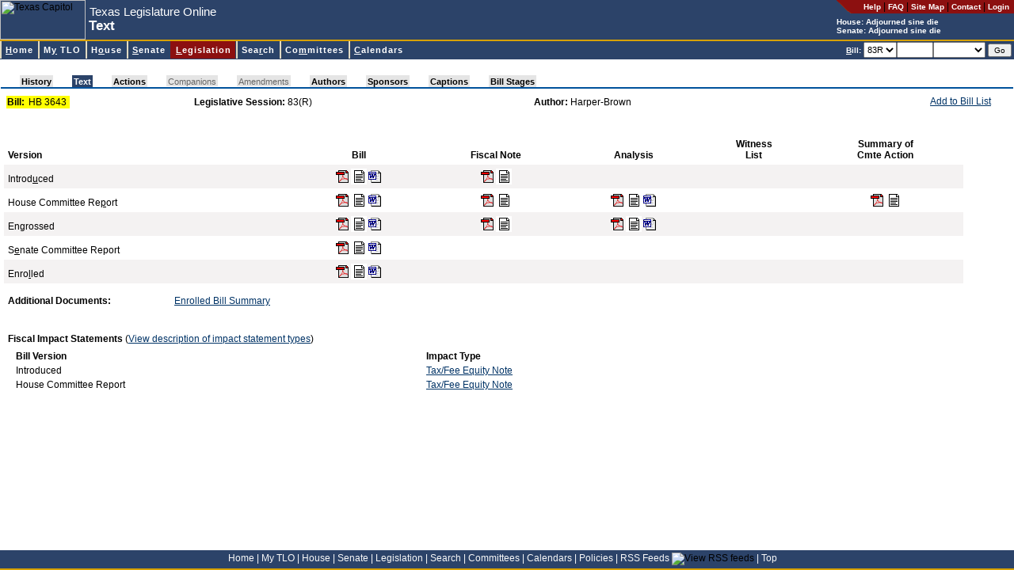

--- FILE ---
content_type: text/html; charset=utf-8
request_url: https://capitol.texas.gov/billlookup/text.aspx?LegSess=83R&Bill=HB3643
body_size: 11704
content:

<!DOCTYPE HTML PUBLIC "-//W3C//DTD HTML 4.0 Transitional//EN" >
<html>
	<head>
		<title id="pageTitle">Texas Legislature Online - 83(R) Text for HB 3643</title>
		<link rel="Shortcut Icon" type="image/x-icon" href="../images/favicon.ico" />			
		<script src="../scripts/billnumber.js" type="text/javascript"></script>
		<script src="../scripts/dialogWindow.js" type="text/javascript"></script>
		<link href="../stylesheets/style.css" type="text/css" rel="stylesheet"/>
		
	</head>
	<body id="billlookup" onload="JavaScript:openTextWindowIfRequested()">
	    <div id="container">
	    <div id="banner">
		
<div id="pageHeader">

<a name="top"></a><a href="#startcontent" class="skipToContentLink" tabindex=1>Skip to main content.</a>

<table id="hdrTable" cellspacing="0" cellpadding="0" width="100%" summary="Table contains page description and navigation."  border=0>
  <tr>
    <td>
      <table id="Table2" height="100%" cellspacing="0" cellpadding="0"
      summary="Table contains page description." border="0">
        <tr>
          <td class="noPrint">
          <img id="usrHeader_imgHeader" Width="108" Height="50" src="../Images/capitolSmall.jpg" alt="Texas Capitol" style="border-width:0px;" /></td>
          <td align="left" width="100%">
			<span class="applicationName"><span id="usrHeader_lblApplicationName" style="display:inline-block;width:300px;">Texas Legislature Online</span></span><br/>
			<span class="pageDescription"><span id="usrHeader_lblPageTitle" style="display:inline-block;width:420px;">Text</span></span>
          </td>
          <td valign="top" bgcolor="#2c4369">
            <table class="noPrint" height="100%" cellspacing="0" cellpadding="0" border="0">
              <tr>
                <td class="utilityLink" valign="top" nowrap align="right"><img
                  alt="*" src="/images/headerroundededge.gif" /></td>

                <td nowrap bgcolor="#8c1010" height="17">&nbsp; &nbsp; 
                <a class="utilityLink" href="https://capitol.texas.gov/tlodocs/webhelp/tlo.htm" target=_new_><strong>Help</strong></a> | 
                <a class="utilityLink" href="/Resources/FAQ.aspx"><strong>FAQ</strong></a> | 
                <a class="utilityLink" href="/Resources/sitemap.aspx"><strong>Site Map</strong></a> |
                <a class="utilityLink" href="/Resources/contactText.aspx"><strong>Contact</strong></a> |
				
                  <a class="utilityLink" href="/MyTLO/Login/Login.aspx?ReturnUrl=/billlookup/text.aspx?LegSess=83R&Bill=HB3643"><strong>Login</strong></a> &nbsp;
                                  
                </td></tr>
              <tr>
                <td nowrap align="left" colSpan="2">
			<font style="font-weight: bold; font-size: 10px" color=white>House: <script src="/tlodocs/SessionTime/HouseSessTimeTooltip.js?v=46052"></script></font><br/><font style="font-weight: bold; font-size: 10px" color=white>Senate: <script src="/tlodocs/SessionTime/SenateSessTimeTooltip.js?v=46052"></script></font>
            </td></tr>
            </table>
        </td></tr>
        </table>
        </td>
        </tr>
        </table>
        
		<a href="#startcontent" accesskey="0"></a>       
        
</div>


<div id="navMenu">

<table cellspacing=0 cellpadding=0 width="100%">
  <tbody>
  <tr>
    <td class="divider"></td></tr>
  </tbody>
</table>



<link rel="stylesheet" type="text/css" href="/stylesheets/ddm-style-relative.css">
<script type="text/javascript" src="/scripts/BrowserInfo.js" defer="true"></script>
<script type="text/javascript" src="/scripts/ddm-dom.js" defer="true"></script>
<script type="text/javascript" src="/scripts/ddm-keyboard.js" defer="true"></script>

<table cellspacing=0 cellpadding=0 width="100%"
bgcolor="#2c4369" border=0 summary="Table contains site navigation.">
  <tbody>
  <tr>
    <td>
      <ul class="ddm" id="ddm">
        <li id="nav-home">
        <h3><a class="highlight" accessKey="H" tabIndex="10"
        href="/Home.aspx"><span class="underline">H</span>ome</a></h3></li>


        <li id=nav-mytlo>
        <h3><a class=highlight accessKey="Y" tabIndex="10"
        href="/MnuMyTLO.aspx">M<span class="underline">y</span> TLO</a></h3>
        <ul style="WIDTH: 13em">
          <li><a tabIndex="10" href="/MyTLO/BillList/BillList.aspx">Bill Lists</a></li>
          <li><a class="nohref" tabIndex="10">Alerts</a>
          <ul style="WIDTH: 12em">
            <li><a tabIndex="10" href="/MyTLO/Alerts/Bills.aspx">Bills</a></li>
            <li><a tabIndex="10" href="/MyTLO/Alerts/Posting.aspx?Type=Calendars">Calendars</a></li>
            <li><a tabIndex="10" href="/MyTLO/Alerts/Posting.aspx?Type=Notices">Committee Notices</a></li>
            <li><a tabIndex="10" href="/MyTLO/Alerts/Posting.aspx?Type=Minutes">Committee Minutes</a></li>
            <li><a tabIndex="10" href="/MyTLO/Alerts/Subjects.aspx">Subjects</a></li>
            <li><a tabIndex="10" href="/MyTLO/Alerts/Adjourn.aspx">Adjournment Notice</a></li>
          </ul></li>
          <li><a tabIndex="10" href="/MyTLO/Search/SavedSearches.aspx">Saved Searches</a></li>
          <li><a tabIndex="10" href="/MyTLO/PDA/MobilePDA.aspx">Mobile Device Support</a></li>
          <li><a tabIndex="10" href="/MyTLO/RSS/RSSFeeds.aspx">RSS Feeds</a></li>
		</ul></li>

        <li id="nav-house">
        <h3><a class="highlight" accessKey="O" tabIndex="10"
        href="/MnuHouse.aspx">H<span class="underline">o</span>use</a></h3>
 		 <ul style="WIDTH: 16em">
           <li><a tabIndex="10" href="https://house.texas.gov">Home</a></li>
           <li><a tabIndex="10" href="https://house.texas.gov/speaker">Speaker of the House</a></li>
           <li><a tabIndex="10" href="/Members/Members.aspx?Chamber=H">Members</a></li>
           <li><a tabIndex="10" href="/Committees/CommitteesMbrs.aspx?Chamber=H">Committees</a></li>
           <li><a tabIndex="10" href="/Committees/MeetingsHouse.aspx">Committee Meetings</a></li>
           <li><a tabIndex="10" href="/Calendars/Calendars.aspx?Chamber=H">Calendars</a></li>
           <li><a tabindex="10" href="/Search/CurrentHouseAmendment.aspx">Current Amendment</a></li>
           <li><a tabIndex="10" href="https://house.texas.gov/journals">Journals</a></li>
           <li><a tabIndex="10" href="http://hro.house.texas.gov">House Research Organization</a></li>
           <li><a tabindex="10" href="http://kids.house.texas.gov/">Kids' House</a></li>
		</ul>
 		</li>
        <li id="nav-senate">
        <h3><a class="highlight" accessKey="S" tabIndex="10"
        href="/MnuSenate.aspx"><span class="underline">S</span>enate</a></h3>
		 <ul style="WIDTH: 14em">
          <li><a tabIndex="10" href="http://senate.texas.gov">Home</a></li>
          <li><a tabIndex="10" href="http://senate.texas.gov/ltgov.php">Lieutenant Governor</a></li>
          <li><a tabIndex="10" href="/Members/Members.aspx?Chamber=S">Members</a></li>
          <li><a tabIndex="10" href="/Committees/CommitteesMbrs.aspx?Chamber=S">Committees</a></li>
          <li><a tabIndex="10" href="/Committees/MeetingsSenate.aspx">Committee Meetings</a></li>
          <li><a tabIndex="10" href="/Calendars/Calendars.aspx?Chamber=S">Calendars</a></li>
          <li><a tabIndex="10" href="http://journals.senate.texas.gov">Journals</a></li>
          <li><a tabIndex="10" href="http://senate.texas.gov/src.php">Senate Research Center</a></li>
          <li><a tabindex="10" href="http://senate.texas.gov/kids">Senate Kids</a></li> 
		</ul>
        </li>

        <li id="nav-billlookup">
        <h3><a class="highlight" accessKey="L" tabIndex="10"
        href="/MnuLegislation.aspx"><span class="underline">L</span>egislation</a></h3>
        <ul style="WIDTH: 13em">
          <li><a tabIndex="10" href="/BillLookup/BillNumber.aspx">Bill Lookup</a></li>
          <li><a tabIndex="10" href="/Reports/BillsBy.aspx">Reports</a></li>
          <li><a tabIndex="10" href="/BillLookup/VoteInfo.aspx">Vote Information</a></li>
          <li><a tabindex="10" href="/BillLookup/FileDownloads.aspx">File Downloads</a></li>
		</ul>
        </li>
        <li id="nav-search">
        <h3><a class="highlight" accessKey="R" tabIndex="10"
        href="/MnuSearch.aspx">Sea<span class="underline">r</span>ch</a></h3>
        <ul style="WIDTH: 15em">
          <li><a tabIndex="10" href="/Search/BillSearch.aspx">Bill Search</a></li>
          <li><a tabIndex="10" href="/Search/TextSearch.aspx">Text Search</a></li>
          <li><a tabIndex="10" href="/Search/AmendSearch.aspx">Amendment Search</a></li>
          <li><a tabIndex="10" href="https://statutes.capitol.texas.gov">Texas Statutes</a></li>
          <li><a tabIndex="10" href="https://house.texas.gov/journals">House Journals</a></li>
          <li><a tabIndex="10" href="http://journals.senate.texas.gov">Senate Journals</a></li>
          <li><a tabIndex="10" href="https://statutes.capitol.texas.gov">Texas Constitution</a></li>
          <li><a tabindex="10" href="http://lrl.texas.gov/legis/billsearch/lrlhome.cfm">Legislative Archive System</a></li>
		</ul></li>
        <li id="nav-committees">
        <h3><a class="highlight" accessKey="M" tabIndex="10"
        href="/MnuCommittees.aspx">Co<span class="underline">m</span>mittees</a></h3>
        <ul style="WIDTH: 22em">
          <li><a class="nohref" tabIndex="10">Meetings by Date</a>
          <ul style="WIDTH: 8em">
            <li><a tabIndex="10" href="/Committees/MeetingsbyDate.aspx?Chamber=H">House</a>
            </li>
            <li><a tabIndex="10" href="/Committees/MeetingsbyDate.aspx?Chamber=S">Senate</a>
            </li>
            <li><a tabIndex="10" href="/Committees/MeetingsbyDate.aspx?Chamber=J">Joint</a>
            </li>
            <li><a tabIndex="10" href="/Committees/MeetingsbyDate.aspx?Chamber=C">Conference Committees</a>
            </li>
            </ul></li>
          <li><a class="nohref" tabIndex="10">Upcoming Meetings</a>
          <ul style="WIDTH: 8em">
            <li><a tabIndex="10" href="/Committees/MeetingsUpcoming.aspx?Chamber=H">House</a>
            </li>
            <li><a tabIndex="10" href="/Committees/MeetingsUpcoming.aspx?Chamber=S">Senate</a>
            </li>
            <li><a tabIndex="10" href="/Committees/MeetingsUpcoming.aspx?Chamber=J">Joint</a>
            </li>
            <li><a tabIndex="10" href="/Committees/MeetingsUpcoming.aspx?Chamber=C">Conference Committees</a>
            </li>
            </ul></li>
          <li><a class="nohref" tabIndex="10">Meetings by Committee</a>
          <ul style="WIDTH: 6em">
            <li><a tabIndex="10" href="/Committees/Committees.aspx?Chamber=H">House</a>
            </li>
            <li><a tabIndex="10" href="/Committees/Committees.aspx?Chamber=S">Senate</a>
            </li>
            <li><a tabIndex="10" href="/Committees/Committees.aspx?Chamber=J">Joint</a>
            </li></ul></li>
          <li class="dividerAbove"><a class="nohref" tabIndex="10">Committee Requests for Information</a>
          <ul style="WIDTH: 6em">
            <li style="margin-top:0px !important;padding-top:0px !important;border-top:0px solid #000000 !important;"><a tabIndex="10" href="/Committees/RequestsForInformation.aspx?Chamber=H">House</a>
            </li>
            <li style="margin-top:0px !important;padding-top:0px !important;border-top:0px solid #000000 !important;"><a tabIndex="10" href="/Committees/RequestsForInformation.aspx?Chamber=J">Joint</a>
            </li>
            </ul></li>
            
            <li class="dividerAbove">
                <a tabIndex="10" href="/Committees/Membership.aspx">Committee
                    Membership</a> </li>
   
        </ul></li>
        <li id="nav-calendars">
        <h3><a class="highlight" accessKey="C" tabIndex="10" href="/MnuCalendars.aspx"><span class="underline">C</span>alendars</a></h3>
        <ul style="WIDTH: 10em">
          <li><a class="nohref" tabIndex="10">By Date</a>
          <ul style="WIDTH: 6em">
            <li><a tabIndex="10" href="/Calendars/CalendarsByDate.aspx?Chbr=H">House</a>
            </li>
            <li><a tabIndex="10" href="/Calendars/CalendarsByDate.aspx?Chbr=S">Senate</a>
            </li></ul></li>
          <li><a class="nohref" tabIndex="10">Upcoming</a>
          <ul style="WIDTH: 6em">
            <li><a tabIndex="10" href="/Calendars/CalendarsByLegislature.aspx?Chbr=H">House</a>
            </li>
            <li><a tabIndex="10" href="/Calendars/CalendarsByLegislature.aspx?Chbr=S">Senate</a>
            </li></ul></li>
          <li><a class="nohref" tabIndex="10">By Legislature</a>
          <ul style="WIDTH: 6em">
            <li><a tabIndex="10" href="/Calendars/CalendarsByLegislature.aspx?Chbr=H&ForLeg=1">House</a>
            </li>
            <li><a tabIndex="10" href="/Calendars/CalendarsByLegislature.aspx?Chbr=S&ForLeg=1">Senate</a>
            </li></ul></li></ul></li>
		</td>
		<td class="noPrint" align="right" nowrap>

<form method="Post" onSubmit="return ValidateNextBill()" ID="frmNextBill" style="height:20px"><font color="white" style="FONT-WEIGHT: bold; FONT-SIZE: 10px"><u>B</u>ill:</font> <select ID="NextBillLegSess" name="NextBillLegSess" tabindex="10" style="height:20px" ><option  value="892">892</option><option  value="891">891</option><option  value="89R">89R</option><option  value="884">884</option><option  value="883">883</option><option  value="882">882</option><option  value="881">881</option><option  value="88R">88R</option><option  value="873">873</option><option  value="872">872</option><option  value="871">871</option><option  value="87R">87R</option><option  value="86R">86R</option><option  value="851">851</option><option  value="85R">85R</option><option  value="84R">84R</option><option  value="833">833</option><option  value="832">832</option><option  value="831">831</option><option selected="selected" value="83R">83R</option><option  value="821">821</option><option  value="82R">82R</option><option  value="811">811</option><option  value="81R">81R</option><option  value="80R">80R</option><option  value="793">793</option><option  value="792">792</option><option  value="791">791</option><option  value="79R">79R</option><option  value="784">784</option><option  value="783">783</option><option  value="782">782</option><option  value="781">781</option><option  value="78R">78R</option><option  value="77R">77R</option><option  value="76R">76R</option><option  value="75R">75R</option><option  value="74R">74R</option><option  value="73R">73R</option><option  value="724">724</option><option  value="723">723</option><option  value="722">722</option><option  value="721">721</option><option  value="72R">72R</option><option  value="716">716</option><option  value="715">715</option><option  value="714">714</option><option  value="713">713</option><option  value="712">712</option><option  value="711">711</option><option  value="71R">71R</option></select><input type="text" size="5" maxlength="9" accesskey="B" tabindex="11" ID="NextBill" NAME="NextBill" style="height:20px" /><select name="NextBillInfoType" ID="NextBillInfoType" style="width:6em; height: 20px" tabindex="12"><option value="" selected></option><option value="actions">Actions</option><option value="history">History</option><option value="text">Text</option></select> <input type="Submit" value="Go" tabindex="13" style="FONT-SIZE: 10px" ID="btnNextBillGo" NAME="btnSubmitNextBill" class="button"/></form>&nbsp;</td>		
</tr></tbody></table>

</div>

<span style="POSITION:absolute"><a name="startcontent" id="startcontent">&nbsp;</a></span> 
		</div>
		
<br/>
<link href="/Stylesheets/pagetabs.css" type="text/css" rel="stylesheet">
<div style="font-size: 3px">
    &nbsp;</div>
<table class="outer" class="noPrint" cellspacing="0" width="100%">
    <tbody>
        <tr>
            <td width="100%">
                <div style="white-space: nowrap;">
                    <div id="pagetabUnderLine">
                        <div id="pagetabs">
                            <IMG height="15" src="/Images/tab_leftoff.gif" width="24"><A  class="enabledButNotActive"  href="History.aspx?LegSess=83R&Bill=HB3643" accesskey="">History</A><IMG height="15" src="/Images/tab_offon.gif" width="24"><A  class="active"  href="Text.aspx?LegSess=83R&Bill=HB3643" accesskey="J">Text</A><IMG height="15" src="/Images/tab_onoff.gif" width="24"><A  class="enabledButNotActive"  href="Actions.aspx?LegSess=83R&Bill=HB3643" accesskey="">Actions</A><IMG height="15" src="/Images/tab_offoff.gif" width="24"><A  id="nodata" >Companions</A><IMG height="15" src="/Images/tab_offoff.gif" width="24"><A  id="nodata" >Amendments</A><IMG height="15" src="/Images/tab_offoff.gif" width="24"><A  class="enabledButNotActive"  href="Authors.aspx?LegSess=83R&Bill=HB3643" accesskey="">Authors</A><IMG height="15" src="/Images/tab_offoff.gif" width="24"><A  class="enabledButNotActive"  href="Sponsors.aspx?LegSess=83R&Bill=HB3643" accesskey="">Sponsors</A><IMG height="15" src="/Images/tab_offoff.gif" width="24"><A  class="enabledButNotActive"  href="Captions.aspx?LegSess=83R&Bill=HB3643" accesskey="">Captions</A><IMG height="15" src="/Images/tab_offoff.gif" width="24"><A  class="enabledButNotActive"  href="BillStages.aspx?LegSess=83R&Bill=HB3643" accesskey="">Bill Stages</A><IMG height="15" src="/Images/tab_rightoff.gif" width="24">
                        </div>
                        <div id="panelLinks">
                            
                        </div>
                    </div>
                </div>
            </td>
        </tr>
    </tbody>
</table>


<div id="content">
	
	
	
	
	
	
	
	
	<table width="98%">
		<tr>
			<td width="19%">
				<table cellpadding="1" cellspacing="0" border="0" bgcolor="yellow">
					<tr>
						<td>
							<strong>Bill:</strong>&nbsp;
						</td>
						<td>
							<span id="usrBillInfoTabs_lblBill">HB 3643</span>&nbsp;
						</td>
					</tr>
				</table>
			</td>
			<td>
				<strong>
					<span id="usrBillInfoTabs_lblItem1" style="font-weight:bold;">Legislative Session:</span></strong>
				<span id="usrBillInfoTabs_lblItem1Data">83(R)</span>
			</td>
			<td align='left'>
				<strong>
					<span id="usrBillInfoTabs_lblItem2" style="font-weight:bold;">Author:</span></strong>
				<span id="usrBillInfoTabs_lblItem2Data">Harper-Brown</span>
			</td>
			<td nowrap class="noPrint" align="right" valign="top">
				<table cellpadding="0" cellspacing="0" border="0">
					<tr>
						<td valign="top">
							<A href="JavaScript:alert('Please login to access this feature.')">Add to Bill List</a>							
							
							</td>
						<td valign="top">
							
						</td>
					</tr>
				</table>
			</td>
		</tr>
	</table>
</div>

		<div id="content">
		<form name="Form1" method="post" action="./text.aspx?LegSess=83R&amp;Bill=HB3643" id="Form1">
<div>
<input type="hidden" name="__VIEWSTATE" id="__VIEWSTATE" value="/[base64]/[base64]/[base64]/[base64]/zv5W4dAUTPUngQ==" />
</div>

<div>

	<input type="hidden" name="__VIEWSTATEGENERATOR" id="__VIEWSTATEGENERATOR" value="EAA8FA0C" />
</div>
			<div id="validationSummary" style="color:Black;background-color:Gainsboro;border-color:White;border-width:5px;border-style:Solid;font-weight:bold;width:100%;display:none;">

</div>
						<table border="0" cellpadding="5" cellspacing="0" width="95%">
							<tr>
								<td align="left" valign="bottom"><strong>Version</strong></td>
								<td align="center" valign="bottom"><strong>Bill</strong></td>
								<td align="center" valign="bottom"><strong>Fiscal Note</strong></td>
								<td align="center" valign="bottom"><strong>Analysis</strong></td>
								<td align="center" valign="bottom"><strong>Witness<br/>
										List</strong></td>
								<td align="center" valign="bottom"><strong>Summary of<br/>
										Cmte Action</strong></td>
							</tr>
					
						<tr bgcolor="#F4F2F2">
						<td align="left" valign="bottom">Introd<U>u</U>ced</td>
						<td align="center" valign="bottom"><a href="/tlodocs/83R/billtext/pdf/HB03643I.pdf#navpanes=0"  target="_blank" accesskey="u"><img src="../images/icon_pdf_small.gif" alt="Adobe PDF"></a><a href="/tlodocs/83R/billtext/html/HB03643I.htm" accesskey="u" target="_blank"><img src="../images/html_icon_small.gif" alt="HTML"></a><a href="/tlodocs/83R/billtext/doc/HB03643I.doc" target="_blank_"><img src="../images/word_icon_small.gif" alt="Microsoft Word"></a></td>
						<td align="center" valign="bottom"><a href="/tlodocs/83R/fiscalnotes/pdf/HB03643I.pdf#navpanes=0"  target="_blank" accesskey="u"><img src="../images/icon_pdf_small.gif" alt="Adobe PDF"></a><a href="/tlodocs/83R/fiscalnotes/html/HB03643I.htm" accesskey="u" target="_blank"><img src="../images/html_icon_small.gif" alt="HTML"></a></td>
						<td align="center" valign="bottom"></td>
						<td align="center" valign="bottom"></td>
						<td align="center" valign="bottom"></td>
						</tr>
					
						<tr >
						<td align="left" valign="bottom">House Committee Re<U>p</U>ort</td>
						<td align="center" valign="bottom"><a href="/tlodocs/83R/billtext/pdf/HB03643H.pdf#navpanes=0"  target="_blank" accesskey="p"><img src="../images/icon_pdf_small.gif" alt="Adobe PDF"></a><a href="/tlodocs/83R/billtext/html/HB03643H.htm" accesskey="p" target="_blank"><img src="../images/html_icon_small.gif" alt="HTML"></a><a href="/tlodocs/83R/billtext/doc/HB03643H.doc" target="_blank_"><img src="../images/word_icon_small.gif" alt="Microsoft Word"></a></td>
						<td align="center" valign="bottom"><a href="/tlodocs/83R/fiscalnotes/pdf/HB03643H.pdf#navpanes=0"  target="_blank" accesskey="p"><img src="../images/icon_pdf_small.gif" alt="Adobe PDF"></a><a href="/tlodocs/83R/fiscalnotes/html/HB03643H.htm" accesskey="p" target="_blank"><img src="../images/html_icon_small.gif" alt="HTML"></a></td>
						<td align="center" valign="bottom"><a href="/tlodocs/83R/analysis/pdf/HB03643H.pdf#navpanes=0"  target="_blank" accesskey="p"><img src="../images/icon_pdf_small.gif" alt="Adobe PDF"></a><a href="/tlodocs/83R/analysis/html/HB03643H.htm" accesskey="p" target="_blank"><img src="../images/html_icon_small.gif" alt="HTML"></a><a href="/tlodocs/83R/analysis/doc/HB03643H.doc" target="_blank_"><img src="../images/word_icon_small.gif" alt="Microsoft Word"></a></td>
						<td align="center" valign="bottom"></td>
						<td align="center" valign="bottom"><a href="/tlodocs/83R/summcomm/pdf/HB03643.pdf#navpanes=0"  target="_blank" accesskey="p"><img src="../images/icon_pdf_small.gif" alt="Adobe PDF"></a><a href="/tlodocs/83R/summcomm/html/HB03643.htm" accesskey="p" target="_blank"><img src="../images/html_icon_small.gif" alt="HTML"></a></td>
						</tr>
					
						<tr bgcolor="#F4F2F2">
						<td align="left" valign="bottom">En<U>g</U>rossed</td>
						<td align="center" valign="bottom"><a href="/tlodocs/83R/billtext/pdf/HB03643E.pdf#navpanes=0"  target="_blank" accesskey="g"><img src="../images/icon_pdf_small.gif" alt="Adobe PDF"></a><a href="/tlodocs/83R/billtext/html/HB03643E.htm" accesskey="g" target="_blank"><img src="../images/html_icon_small.gif" alt="HTML"></a><a href="/tlodocs/83R/billtext/doc/HB03643E.doc" target="_blank_"><img src="../images/word_icon_small.gif" alt="Microsoft Word"></a></td>
						<td align="center" valign="bottom"><a href="/tlodocs/83R/fiscalnotes/pdf/HB03643E.pdf#navpanes=0"  target="_blank" accesskey="g"><img src="../images/icon_pdf_small.gif" alt="Adobe PDF"></a><a href="/tlodocs/83R/fiscalnotes/html/HB03643E.htm" accesskey="g" target="_blank"><img src="../images/html_icon_small.gif" alt="HTML"></a></td>
						<td align="center" valign="bottom"><a href="/tlodocs/83R/analysis/pdf/HB03643E.pdf#navpanes=0"  target="_blank" accesskey="g"><img src="../images/icon_pdf_small.gif" alt="Adobe PDF"></a><a href="/tlodocs/83R/analysis/html/HB03643E.htm" accesskey="g" target="_blank"><img src="../images/html_icon_small.gif" alt="HTML"></a><a href="/tlodocs/83R/analysis/doc/HB03643E.doc" target="_blank_"><img src="../images/word_icon_small.gif" alt="Microsoft Word"></a></td>
						<td align="center" valign="bottom"></td>
						<td align="center" valign="bottom"></td>
						</tr>
					
						<tr >
						<td align="left" valign="bottom">S<U>e</U>nate Committee Report</td>
						<td align="center" valign="bottom"><a href="/tlodocs/83R/billtext/pdf/HB03643S.pdf#navpanes=0"  target="_blank" accesskey="e"><img src="../images/icon_pdf_small.gif" alt="Adobe PDF"></a><a href="/tlodocs/83R/billtext/html/HB03643S.htm" accesskey="e" target="_blank"><img src="../images/html_icon_small.gif" alt="HTML"></a><a href="/tlodocs/83R/billtext/doc/HB03643S.doc" target="_blank_"><img src="../images/word_icon_small.gif" alt="Microsoft Word"></a></td>
						<td align="center" valign="bottom"></td>
						<td align="center" valign="bottom"></td>
						<td align="center" valign="bottom"></td>
						<td align="center" valign="bottom"></td>
						</tr>
					
						<tr bgcolor="#F4F2F2">
						<td align="left" valign="bottom">Enro<U>l</U>led</td>
						<td align="center" valign="bottom"><a href="/tlodocs/83R/billtext/pdf/HB03643F.pdf#navpanes=0"  target="_blank" accesskey="l"><img src="../images/icon_pdf_small.gif" alt="Adobe PDF"></a><a href="/tlodocs/83R/billtext/html/HB03643F.htm" accesskey="l" target="_blank"><img src="../images/html_icon_small.gif" alt="HTML"></a><a href="/tlodocs/83R/billtext/doc/HB03643F.doc" target="_blank_"><img src="../images/word_icon_small.gif" alt="Microsoft Word"></a></td>
						<td align="center" valign="bottom"></td>
						<td align="center" valign="bottom"></td>
						<td align="center" valign="bottom"></td>
						<td align="center" valign="bottom"></td>
						</tr>
					
						</table>
					<table id="tblAddlDocs" cellspacing="0" cellpadding="5" border="0" style="border-collapse:collapse;">
	<tr style="height:10px;">
		<td colspan="3"></td>
	</tr><tr>
		<td>
                            <strong>Additional Documents:</strong>
                        </td><td></td><td></td><td></td><td></td><td></td><td></td><td></td><td><a id="lnkBillSumm" onclick="JavaScript:window.open(&#39;BillSummary.aspx?LegSess=83R&amp;Bill=HB3643&#39;,&#39;BS&#39;,&#39;&#39;);" href="#">Enrolled Bill Summary</a></td><td></td><td></td><td></td>
	</tr>
</table>
						<table cellpadding="5" cellspacing="0">
							<tr>
								<td>
									&nbsp;
								</td>
							</tr>
							<tr>
								<td>
									<strong>Fiscal Impact Statements</strong> (<a href="#" onclick="JavaScript:window.open('ImpactDesc.aspx','Text','directories=no,width=800,height=600,resizable=yes,menubar=yes,toolbar=yes,location=yes,copyhistory=no,status=no,left=0,top=0,scrollbars=yes')">View 
										description of impact statement types</a>)
								</td>
							</tr>
						</table>
						<table width="70%">
							<tr>
								<td>&nbsp; &nbsp; <strong>Bill Version</strong></td>
								<td><strong>Impact Type</strong></td>
							</tr>
					
						<tr>
							<td nowrap>&nbsp; &nbsp;
								Introduced
								&nbsp; &nbsp;
							</td>
							<td nowrap>
								<a href="/tlodocs/83R/impactstmts/html/HB03643ID.htm" target="_blank">Tax/Fee Equity Note</a>
							</td>
						</tr>
					
						<tr>
							<td nowrap>&nbsp; &nbsp;
								House Committee Report
								&nbsp; &nbsp;
							</td>
							<td nowrap>
								<a href="/tlodocs/83R/impactstmts/html/HB03643HD.htm" target="_blank">Tax/Fee Equity Note</a>
							</td>
						</tr>
					
						</table>
					


        

			<script type="text/javascript"> function openTextWindowIfRequested() { }</SCRIPT>
			
<script type="text/javascript">
//<![CDATA[
var Page_ValidationSummaries =  new Array(document.getElementById("validationSummary"));
//]]>
</script>

<script type="text/javascript">
//<![CDATA[
var validationSummary = document.all ? document.all["validationSummary"] : document.getElementById("validationSummary");
validationSummary.displaymode = "List";
//]]>
</script>

<script language=JavaScript>document.getElementById('NextBill').focus();</script></form>
			<p></p>

			</div>
			</div>

		

<div id="footer">
<a href="/Home.aspx">Home</a> <font color="white">|</font>
<a href="/MnuMyTLO.aspx">My TLO</a> <font color="white">|</font>
<a href="/MnuHouse.aspx">House</a> <font color="white">|</font>
<a href="/MnuSenate.aspx">Senate</a> <font color="white">|</font>
<a href="/MnuLegislation.aspx">Legislation</a> <font color="white">|</font>
<a href="/MnuSearch.aspx">Search</a> <font color="white">|</font>
<a href="/MnuCommittees.aspx">Committees</a> <font color="white">|</font>
<a href="/MnuCalendars.aspx">Calendars</a> <font color="white">|</font>
<a href="/Resources/Policies.aspx">Policies</a> <font color="white">|</font>
<a href="/MyTLO/RSS/RSSFeeds.aspx">RSS Feeds</a> <img src="/Images/icon_RSS_xsmall.gif" align="bottom" border="0" title="View RSS feeds"/> <font color="white">|</font>
<a href="#top">Top</a> &nbsp; &nbsp;
</div>

<script async src="https://www.googletagmanager.com/gtag/js?id=G-0PD42KC8G7"></script>

<script  type="text/javascript">
window.dataLayer = window.dataLayer || [];
function gtag() { dataLayer.push(arguments); }
gtag('js', new Date());
gtag('config', 'G-0PD42KC8G7');
</script>


	</body>
</html>
